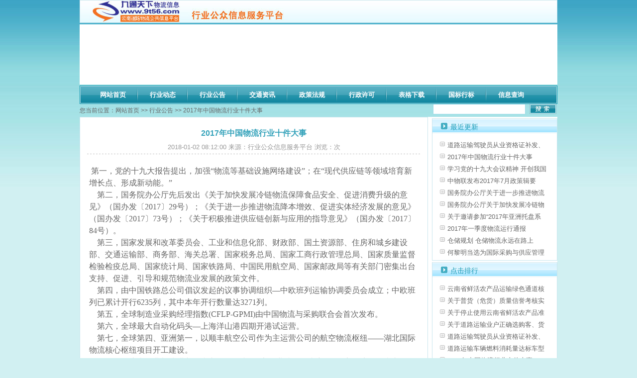

--- FILE ---
content_type: text/html
request_url: http://public.9t56.com/show.asp?id=1474
body_size: 5008
content:

<!DOCTYPE html PUBLIC "-//W3C//DTD XHTML 1.0 Transitional//EN" "http://www.w3.org/TR/xhtml1/DTD/xhtml1-transitional.dtd">
<html xmlns="http://www.w3.org/1999/xhtml">
<head>
<meta http-equiv="Content-Type" content="text/html; charset=gb2312" />
<title>2017年中国物流行业十件大事</title>
<link href="./css/common.css" rel="stylesheet" type="text/css" />
<link href="./css/text.css" rel="stylesheet" type="text/css" />
<script type="text/javascript" src="./js/js.js"></script>
<script language="javascript" src="./js/ajax.js"></script>
<script type="text/javascript" src="./a2j/astr.js"></script>
</head>

<body>
<style type="text/css">
<!--
.STYLE1 {color: #FFFFFF}
-->
</style>
<div class="top">
<div class="top_left left"><img src="../images/logo.jpg" width="400" height="44" border="0" usemap="#Map" />
<map name="Map" id="Map"><area shape="rect" coords="6,5,187,37" href="http://www.9t56.com" />
</map></div>
<!--<div class="top_right left">
  <object classid="clsid:D27CDB6E-AE6D-11cf-96B8-444553540000" codebase="http://download.macromedia.com/pub/shockwave/cabs/flash/swflash.cab#version=7,0,19,0" width="200" height="30">
    <param name="movie" value="../image/top_adv.swf" />
    <param name="quality" value="high" />
	<param name="wmode" value="transparent">
    <embed src="../image/top_adv.swf" quality="high" pluginspage="http://www.macromedia.com/go/getflashplayer" type="application/x-shockwave-flash" width="200" height="30"></embed>
  </object>
</div> -->
</div>

<div class="banner m_top"><script type="text/javascript">Jiayi_ads("s001");</script></div>
<div class="nav">
	<div class="nav1">
	<b><ul>
			<li><a href="./">网站首页</a></li>
			<li><a href="./list.asp?id=95">行业动态</a></li><li><a href="./list.asp?id=1">行业公告</a></li><li><a href="./list.asp?id=2">交通资讯</a></li><li><a href="./list.asp?id=3">政策法规</a></li><li><a href="/Declare.html">行政许可</a></li><li><a href="./list.asp?id=7">表格下载</a></li><li><a href="./list.asp?id=8">国标行标</a></li><span><li><a href="/search.html">信息查询</a></li></span>
		</ul></b>
  </div>
</div>
<div class="search1_1">
  <form id="form1" name="form1" method="get" action="./inc/ssa.asp">
    <input type="text" name="q" />
    <label><input type="image" name="imageField" src="./images/search_dot.jpg" /></label>
  </form>
</div>

<div class="wei m_top"><span>您当前位置：<a href="./">网站首页</a> &gt;&gt; <a href="./list.asp?id=1">行业公告</a> &gt;&gt; 2017年中国物流行业十件大事</span>

</div>
<div class="text m_top">
  <div class="centen border">
    <div class="centen1"><h2>2017年中国物流行业十件大事</h2>
	2018-01-02 08:12:00 来源：行业公众信息服务平台 浏览：<span id="News_Hits"></span>次
	</div>
	

	  <div class="centen2">
	<P style="LINE-HEIGHT: 1.5"><FONT style="FONT-FAMILY: 宋体; FONT-SIZE: 16px">&nbsp;第一，党的十九大报告提出，加强“物流等基础设施网络建设”；在“现代供应链等领域培育新增长点、形成新动能。”<BR style="FONT-FAMILY: ">&nbsp;&nbsp;&nbsp; 第二，国务院办公厅先后发出《关于加快发展冷链物流保障食品安全、促进消费升级的意见》（国办发〔2017〕29号）；《关于进一步推进物流降本增效、促进实体经济发展的意见》（国办发〔2017〕73号）；《关于积极推进供应链创新与应用的指导意见》（国办发〔2017〕84号）。<BR style="FONT-FAMILY: ">&nbsp;&nbsp;&nbsp; 第三，国家发展和改革委员会、工业和信息化部、财政部、国土资源部、住房和城乡建设部、交通运输部、商务部、海关总署、国家税务总局、国家工商行政管理总局、国家质量监督检验检疫总局、国家统计局、国家铁路局、中国民用航空局、国家邮政局等有关部门密集出台支持、促进、引导和规范物流业发展的政策文件。<BR style="FONT-FAMILY: ">&nbsp;&nbsp;&nbsp; 第四，由中国铁路总公司倡议发起的议事协调组织—中欧班列运输协调委员会成立；中欧班列已累计开行6235列，其中本年开行数量达3271列。<BR style="FONT-FAMILY: ">&nbsp;&nbsp;&nbsp; 第五，全球制造业采购经理指数(CFLP-GPMI)由中国物流与采购联合会首次发布。<BR style="FONT-FAMILY: ">&nbsp;&nbsp;&nbsp; 第六，全球最大自动化码头—上海洋山港四期开港试运营。<BR style="FONT-FAMILY: ">&nbsp;&nbsp;&nbsp; 第七，全球第四、亚洲第一，以顺丰航空公司作为主运营公司的航空物流枢纽——湖北国际物流核心枢纽项目开工建设。<BR style="FONT-FAMILY: ">&nbsp;&nbsp;&nbsp; 第八，物流类企业加快进入证券市场，年内有8家企业跻身国内主板，5家在境外证券交易所上市，45家登录国内“新三板”。<BR style="FONT-FAMILY: ">&nbsp;&nbsp;&nbsp; 第九，经中国物流与采购联合会组织评审，国家发展改革委、商务部发文确认，由京东、苏宁、顺丰、九州通、长春一汽、日日顺、菜鸟网络、招商物流、怡亚通和荣庆冷链等10家物流企业报送的仓储物流基地入选首批“国家智能化仓储物流示范基地”名单。<BR style="FONT-FAMILY: ">&nbsp;&nbsp;&nbsp; 第十，根据《国务院关于建立完善守信联合激励和失信联合惩戒制度、加快推进社会诚信建设的指导意见》，在国家发展改革委指导下，首批270家涉运输物流领域企业违法失信名单在“信用中国”网站公布。</FONT></P>
	
	  </div>
		
		<div class="centen4 m_top">
		<script type="text/javascript">
		var ArticleID = 1474;
		var mbPath = "./";
		</script>

		</div>
		<div class="centen5">
		<a href="./show.asp?id=1641" >上一篇： 道路运输驾驶员从业资格证补发、换发、变更和注销</a><br /><a href="./show.asp?id=1395" >下一篇：学习党的十九大会议精神 开创我国应急物流建设新局面</a>
		</div>
	<div class="centen6">
	<div class="centen_border">
		<div class="centen6_title"><img src="./images/right_dot.gif" width="13" height="13" />相关文章</div>
		<div class="centen6_text">
			<ul>
				<li><span>2015-02-03 09:54:00</span><a href="./show.asp?id=868" >2014年四季度全省道路货物运输价格行情</a></li><li><span>2014-03-31 17:47:00</span><a href="./show.asp?id=736" >2014年二季度全省道路货物运输价格行情</a></li><li><span>2013-02-06 16:27:00</span><a href="./show.asp?id=444" >交通运输部关于发布第2批公路甩挂运输推荐车型的通知</a></li><li><span>2015-04-24 13:08:00</span><a href="./show.asp?id=938" >2015年一季度全省道路货物运输价格行情</a></li><li><span>2016-08-25 16:25:00</span><a href="./show.asp?id=1032" >关于云南诚昊物流有限公司从事危险货物道路运输项目的公示</a></li><li><span>2017-10-25 08:13:00</span><a href="./show.asp?id=1395" >学习党的十九大会议精神 开创我国应急物流建设新局面</a></li><li><span>2015-06-04 15:41:00</span><a href="./show.asp?id=948" >玉溪市交通运政管理处关于注销云F36448等25辆8类道路危险货物运输</a></li><li><span>2016-08-25 16:20:00</span><a href="./show.asp?id=1031" >外省籍道路危险货物运输企业备案工作的通知</a></li>
			</ul>
		</div>
	</div>
	</div>
	
  </div>
  <div class="mainr">
    		
	
	<div class="mainr3 m_top border">
		<div class="mainr3_title"><img src="./images/right_dot.gif" width="13" height="13" />最近更新</div>
		<div class="mainr3_text">
			<ul>
				<li><a href="./show.asp?id=1641" > 道路运输驾驶员从业资格证补发、</a></li><li><a href="./show.asp?id=1474" >2017年中国物流行业十件大事</a></li><li><a href="./show.asp?id=1395" >学习党的十九大会议精神 开创我国</a></li><li><a href="./show.asp?id=1344" >中物联发布2017年7月政策辑要</a></li><li><a href="./show.asp?id=1343" >国务院办公厅关于进一步推进物流</a></li><li><a href="./show.asp?id=1261" >国务院办公厅关于加快发展冷链物</a></li><li><a href="./show.asp?id=1260" >关于邀请参加“2017年亚洲托盘系</a></li><li><a href="./show.asp?id=1255" >2017年一季度物流运行通报</a></li><li><a href="./show.asp?id=1191" >仓储规划 仓储物流永远在路上</a></li><li><a href="./show.asp?id=1190" >何黎明当选为国际采购与供应管理</a></li>
			</ul>
		</div>
	</div>
    <div class="mainr3 m_top border">
      <div class="mainr3_title"><img src="./images/right_dot.gif" width="13" height="13" />点击排行</div>
      <div class="mainr3_text">
        <ul>
          <li><a href="./show.asp?id=330" >云南省鲜活农产品运输绿色通道核</a></li><li><a href="./show.asp?id=376" >关于普货（危货）质量信誉考核实</a></li><li><a href="./show.asp?id=347" >关于停止使用云南省鲜活农产品准</a></li><li><a href="./show.asp?id=352" >关于道路运输业户正确选购客、货</a></li><li><a href="./show.asp?id=1641" > 道路运输驾驶员从业资格证补发、</a></li><li><a href="http://atestsc.mot.gov.cn/pub/publish/index.html" target="_blank">道路运输车辆燃料消耗量达标车型</a></li><li><a href="./show.asp?id=1474" >2017年中国物流行业十件大事</a></li><li><a href="./show.asp?id=1395" >学习党的十九大会议精神 开创我国</a></li><li><a href="./show.asp?id=1344" >中物联发布2017年7月政策辑要</a></li><li><a href="./show.asp?id=1343" >国务院办公厅关于进一步推进物流</a></li>
        </ul>
      </div>
    </div>
  </div>
</div>

<div class="foot1"><a href="./about.asp?id=2">关于我们</a> - <a href="./about.asp?id=3">联系我们</a> - <a href="./about.asp?id=55">服务指南</a> - <a href="./about.asp?id=56">网上投诉</a></div>
<div class="foot">
  <ul>
	<li>版权所有 云南省公路运输管理局</li>
	<li>技术支持 wellpad.com ICP备案证号 滇ICP备05000009号</li>
    
  </ul>
  
</div>
</body>
</html>


--- FILE ---
content_type: text/css
request_url: http://public.9t56.com/css/common.css
body_size: 1322
content:
/* CSS Document */
/*-------------------------------------- 全局公共样式---------------------------- ------------*/
body{ margin:0 auto; padding:0; font-family:"宋体",arial; color:#666; font-size:13px; width:960px;background: url(../images/body_bg.jpg) repeat-x #D1F0F2;}
img,li{ vertical-align:top}
ul,dl{ list-style-type:none;}
ul,li{ margin:0px; padding:0px;}
h1,h2,h3,h4,h5,h6,dl,dt,dd{ margin:0; padding:0; border:0;font-weight:normal; font-size:14px;}
a{ text-decoration:none;color:#666;}
a:hover{color:#FF4E02}
.left{ float:left}
.m_top{ margin-top:3px; background:#ffffff;}
.m_top1{ margin-top:0px;}
.m_left{ margin:0 8px 0 8px;}
h5{ font-size:14px; font-weight:bold; color:#279FAA;}
h4{ font-size:14px; font-weight:bold; color:#fff;}
h3{font-weight:bold; color:#34A2BA; text-align:center}
h2{font-weight:bold; color:#34A2BA; text-align:center; font-size:16px;}
.border{border:1px solid #C8E5ED;}
form{ padding:0px; margin:0px ; border:0px;}
/*------------------------------------- top---------------------------- ------------*/
.top{ height:44px; border:1px solid #C8E5ED; background:url(../images/top_bg.jpg) repeat-x; }
.top_left{ font-size:12px; width:657px;padding:0px 0 0 17px;}
.top_right{ font-size:12px; padding:6px 0 0 18px; height:44px; width:266px;}
.top_right a{ margin-right:36px; }
.logo{ height:60px; line-height:60px; }
.logo_left{ float:left;}
.logo_right{ float:right; width:728px;}
.logo_right1{ float:left; width:468px;}
.logo_right2{ text-align:left; line-height:20px;float:right; font-size:12px; width:250px;}
.nav{ height:35px; width:958px;border:1px solid #0293AF; margin-top:2px;background-color:#BDDFE6;}
.nav1{width:941px; height:33px; background:url(../images/nav_bj.jpg) repeat-x;margin:1px;  padding-left:15px;}
.nav1 li{ width:100px; height:33px; line-height:33px; float:left; background:url(../images/nav_line.jpg) no-repeat right; text-align:center}
.nav1 li a{ width:100px; height:33px;color:#fff; display:block;}
.nav1 li a:hover{ background:url(../images/nav_img.jpg) no-repeat center 25px; color:#EEE;}
.nav1 span li{ background:none}
.wei{ width:958px; line-height:20px; font-size:12px;}
.wei span{float:left;}
.search1_1{ width:250px; height:20px; display:inline; float:right;}
.search1_1 input{width:180px; height:17px;float:left; line-height:16px; border:1px solid #9DDAE7; color:#999}
.search1_1 label input{ width:54px; margin-left:8px; height:20px; border:none;}
.link1{ width:958px; border:1px solid #C8E5ED}
.link_title{ width:945px; height:22px;background:url(../images/right_bj.gif); font-size:14px;padding:7px 0 0 13px; color:#2B98B3}
.link_centen{ margin:10px; line-height:25px;}
.link_centen span{ margin:0px 5px; color:#CCC;}
.foot{ width:958px; text-align:center; line-height:28px; margin:10px 0; float:left;}
.foot1{ width:958px; margin-top:8px; border:1px solid #C8E5ED; background-color:#F5F5F5; text-align:center; padding:8px 0px 5px 0px; float:left;}
.page_nav{width:100%; margin-top:8px; margin-bottom:8px; line-height:28px; float:left;}
.page_nav a{border:1px solid #CCC; width:40px; line-height:22px; padding-top:2px; margin-right:2px; display:block; float:left; text-align:center;}
.page_nav span{border:1px solid #CCC; width:70px; line-height:22px; padding-top:2px; margin-right:2px; display:block; float:left; text-align:center;}

--- FILE ---
content_type: text/css
request_url: http://public.9t56.com/css/text.css
body_size: 1373
content:
.text{ width:960px; float:left;}
.centen{ width:698px; padding-bottom:8px; margin-right:8px; float:left;}
.centen_border{float:left;border:1px solid #C8E5ED; margin-top:8px;}
.centen1,.centen3,.centen5{width:671px; margin:0 auto;}
.centen1{text-align:center;padding-top:18px; height:56px; color:#999; line-height:28px;background:url(../images/news_bj.gif) repeat-x 0px 73px;}
.centen1s{text-align:center; padding:16px 8px 16px 8px; margin:8px; border-bottom:1px dotted #CCC;}
.centen2{ text-align:left; font-size:14px; line-height:26px; padding:8px 18px 8px 18px; word-break: break-all;}
.centen3{ text-align:center; margin-top:12px;}
.centen3 img{ margin-bottom:12px;}
.centen4{ text-align:center; margin-top:10px;}
.centen5{background:url(../images/news_bj.gif) repeat-x; margin-top:13px; line-height:24px; padding-top:8px;}
.centen6{width:680px; margin:0 8px 0 8px;}
.centen6_title{width:663px; height:21px; background:url(../images/right_bj.gif); font-size:14px; color:#1A9BB7; padding:8px 0 0 17px;}
.centen6_title img{ margin-right:6px;}
.centen6_text{ padding:14px 0 15px 12px; width:641px;}
.centen6_text li{ line-height:24px; width:645px; float:left; background:url(../images/dot.gif) no-repeat 0 6px;}
.centen6_text li a{ width:400px; float:left; display:block; margin-left:14px;}
.centen6_text li font{ float: right; font-size:12px; color:#999;}
.centen7{ width:680px; margin-left:8px;}
.centen7_text{ width:667px; height:225px; padding:8px 0 0 13px;}
.centen7_text1{ width:667px; height:31px;}
.centen7_text1 input{ width:164px; height:19px; border:1px solid #CCC; margin-right:3px;}
.centen7_text2{ width:568px; height:133px; line-height:24px;}
.centen7_text2 textarea{ width:566px; height:98px;border:1px solid #CCC;}
.centen7_text3{ width:667px; line-height:23px;}
.centen7_text3 label input{width:64px; height:19px; border:1px solid #CCC; margin:0 8px 0 8px;}
.centen7_text3 label img{ cursor:pointer; margin-top:10px;}
.centen7_text3 a{ color:#41A7C1}


.mainr{ width:252px; float:right; }
.mainr1{ width:250px; padding-top:8px; float:left; *padding-bottom:8px;}
.mainr1 li{ width:111px; height:31px;border:1px solid #C8E5ED; float:left; margin-left:8px; margin-bottom:8px;background:url(../images/list_bj.gif); text-align:center; line-height:31px; display:inline}
.mainr2{width:250px; float:left;}
.mainr3{ width:250px; float:left;}
.mainr3_title{width:233px; height:21px; background:url(../images/right_bj.gif); font-size:14px; color:#1A9BB7; padding:8px 0 0 17px;}
.mainr3_title img{ margin-right:6px;}
.mainr3_text{ padding:15px 0 0 15px;}
.mainr3_text li{ font-size:13px; height:24px; background:url(../images/dot.gif) no-repeat 0 2px; padding-left:15px;}
.mainr4{ width:250px; float:left;}
.mainr4_text{ padding:0px;}

.buttons{margin:20px 12px 12px;text-align:center;}
.buttons img{margin:0 12px 0 0;}

.ding-Out{width:189px; height:48px; background-image:url(../images/ding.gif); background-position:0px 0px; cursor:pointer; }
.ding-Over{width:189px; height:48px; background-image:url(../images/ding.gif); background-position:-189px 0px; cursor:pointer; }
.cai-Out{width:189px; height:48px; background-image:url(../images/cai.gif); background-position:0px 0px; cursor:pointer;}
.cai-Over{width:189px; height:48px; background-image:url(../images/cai.gif); background-position:-189px 0px; cursor:pointer;}

.ding-bar{width:55px;height:5px;border:1px solid #40a300;background-color:#fff;overflow:hidden;text-align:left;}
.ding-bar div{background-color:#40a300;}
.cai-bar{width:55px;height:5px;border:1px solid #555555;background-color:#fff;overflow:hidden;text-align:left;}
.cai-bar div{background-color:#555555;}
#barnum1, #barnum2{font:400 10px/12px arial;color:#333;}

.downURL{border:1px solid #CCC; padding:8px; margin:15px 0 0 0; width:200px;}
.downURL a{font-size:14px; color:#0000FF; text-decoration: underline;}

.thisPageNav{text-align:center; font-size:12px;}
.thisPageNav a, .thisPageNav strong{border:1px solid #CCC; padding:5px 5px 2px 5px;}

--- FILE ---
content_type: application/javascript
request_url: http://public.9t56.com/a2j/astr.js
body_size: 705
content:
function Jiayi_ads(id){
switch(id){
//全站项部通栏960*90
case "s001":
document.writeln("<embed src=\"image\/top1.swf\" quality=\"high\" pluginspage=\"http:\/\/www.macromedia.com\/go\/getflashplayer\" type=\"application\/x-shockwave-flash\" width=\"960\" height=\"121\"><\/embed>");
break;
//内容页右侧下250x300
case "s007":
document.writeln("<iframe id=\"baiduSpFrame\" border=\"0\" vspace=\"0\" hspace=\"0\" marginwidth=\"0\" marginheight=\"0\" framespacing=\"0\" frameborder=\"0\" scrolling=\"no\" width=\"0\" height=\"0\" src=\"\"><\/iframe>");
break;
//下载首页中部960*90
case "s010":
document.writeln("<iframe id=\"baiduSpFrame\" border=\"0\" vspace=\"0\" hspace=\"0\" marginwidth=\"0\" marginheight=\"0\" framespacing=\"0\" frameborder=\"0\" scrolling=\"no\" width=\"960\" height=\"90\" src=\"\"><\/iframe>");
break;
//下载页标题正下方336*280
case "s011":
document.writeln("<iframe id=\"baiduSpFrame\" border=\"0\" vspace=\"0\" hspace=\"0\" marginwidth=\"0\" marginheight=\"0\" framespacing=\"0\" frameborder=\"0\" scrolling=\"no\" width=\"336\" height=\"280\" src=\"\"><\/iframe>");
break;
//首页最新文章底部
case "s012":
document.writeln("<script language=\"javascript\" src=\"http:\/\/ads.west263.com\/vcp\/getJScode\/getJScode.asp?ReferenceID=204967&No=460x60\"><\/script>");
break;
}
}

--- FILE ---
content_type: application/javascript
request_url: http://public.9t56.com/js/ajax.js
body_size: 3176
content:
var xmlHttp = null;

var __ajax_ok=true;
var __ajax_dns = "";

function CreatexmlHttp()
{
	try {
	   xmlHttp = new ActiveXObject("Msxml2.XMLHTTP");
	 } catch (e) {
	   try {
	  xmlHttp = new ActiveXObject("Microsoft.XMLHTTP");
	   } catch (e2) {
	  xmlHttp = new XMLHttpRequest();
	   }
	 }
}

function SendRequest(url,send,callback)
{
	if(xmlHttp==null)
		CreatexmlHttp();
		
	if(send==null)
		xmlHttp.open("GET", url, true);
	else
		xmlHttp.open("POST", url, true);
		
   	xmlHttp.onreadystatechange = function ()
	{
		if( xmlHttp.readyState == 4 )
			eval(callback(xmlHttp));
	}
	
	if(send==null)
   		xmlHttp.send(send);
	else
	{
		xmlHttp.setRequestHeader("Content-Type","application/x-www-form-urlencoded");
		xmlHttp.send(send)
	}
}

function Jiayi_Ajax_Alert(Str,Err)
{
	var tmp = Str.split("--")
	if(tmp[0]=="Jiayi.Net")
	{
		alert(tmp[1]);
	}
	else
	{
		if(Err==1)
		{
			alert("你当前的测试环境不支持此功能。建议在Windows自带的IIS下测试；或是直接上传至虚拟主机测试。");
		}
	}
}
////////////////////////////////////////////////////

var __login_frm = null;

function Jiayi_UserLogin(__frm, dns)
{
	__login_frm = __frm;
	var __u = __frm.User_Name.value.trim();
	var __p = __frm.User_Password.value.trim();
	var __v = __frm.ValidCode.value;
	
	var patrn=/^[a-zA-Z0-9_\u4E00-\u9FA5]{4,20}$/;
	if(!patrn.test(__u))
	{
		alert("用户名不正确：\n\n它应该是由4-20位的中文、英文、数字及下划线组成的字符");
		__frm.User_Name.focus();
		return false;
	}
	
	var patrn=/^[a-zA-Z0-9_]{6,20}$/;
	if(!patrn.test(__p))
	{
		alert("密码不正确：\n\n它应该是由6-20位的英文、数字及下划线组成的字符");
		__frm.User_Password.focus();
		return false;
	}

	if(__v.length!=4)
	{
		alert("验证码输错误，请重新输入。");
		__frm.ValidCode.focus();
		return false;
	}
	
	if(__ajax_ok)
	{
		__login_frm.bntSubmit.disabled = true;
		__ajax_ok = false;
		__ajax_dns = dns;
		var url = dns + "inc/ajax.asp?rnd=" + Math.random();
		var send = "action=Login&User_Name=" + escape(__u) + "&User_Password=" + escape(__p) + "&ValidCode=" + __v;
		SendRequest(url,send,Jiayi_UserLogin_Ok);
	}	
}

function Jiayi_UserLogin_Ok(xmlHttp)
{
	var ok = xmlHttp.responseText;
	if(ok=="-1")
	{
		location.href = __ajax_dns + "user/index.asp";
	}
	else
	{
		 Jiayi_Ajax_Alert(ok,1);
	}
	__login_frm.bntSubmit.disabled = false;
	__ajax_ok=true;
}

///////////////////////////////////////////////////////

function Jiayi_Article_Hits_Mood(dns,ID,mood)
{
	if(__ajax_ok)
	{
		__ajax_ok = false;
		__ajax_dns = dns;
		var __id = ID;
		var __mood = mood;
		var url = dns + "inc/ajax.asp?rnd=" + Math.random();
		var send = "action=Article_Hits&ID=" + __id + "&mood=" + __mood;
		SendRequest(url,send,Jiayi_Article_Hits_Mood_Ok);
	}	
}

function Jiayi_Article_Hits_Mood_Ok(xmlHttp)
{
	var ok = xmlHttp.responseText;
	if(ok.indexOf("|")>-1)
	{
		var tmp = ok.split("|");
		var hits = tmp[0];
		var mTmp = tmp[1].split(",");
		var mITmp = tmp[2].split(",");
		var plnum = tmp[3];
		
		document.getElementById("News_Hits").innerHTML = hits;
		
		for(var i=1;i<=8;i++)
		{
			if(mITmp[i-1]==0)
				mITmp[i-1]=1
			document.getElementById("moodimg" + i).style.height = mITmp[i-1] + "px";
			document.getElementById("moodnum" + i).innerHTML = mTmp[i-1];
		}
		
		if(document.getElementById("plnum"))
		{
			document.getElementById("plnum").innerHTML = plnum;
		}
	}
	else
	{
		 Jiayi_Ajax_Alert(ok,0);
	}
	__ajax_ok=true;
}

///////////////////////////////////////////////////////

function Jiayi_Soft_Hits(dns,id,ac)
{
	if(__ajax_ok)
	{
		__ajax_ok = false;
		__ajax_dns = dns;
		var url = dns + "inc/ajax.asp?id=" + id + "&ac=" + ac + "&type=display&rnd=" + Math.random();
		var send = "action=Soft_Hits";
		SendRequest(url,send,Jiayi_Soft_Hits_Ok);
	}	
}

function Jiayi_Soft_Hits_Ok(xmlHttp)
{
	var ok = xmlHttp.responseText;
	if(ok.indexOf(",")>-1)
	{
		var tmp = ok.split(",");
		
		document.getElementById("downCount").innerHTML = tmp[0];
		document.getElementById("s1").innerHTML = tmp[1];
		document.getElementById("s2").innerHTML = tmp[2];
		document.getElementById("sp1").innerHTML = tmp[3]+"%";
		document.getElementById("sp2").innerHTML = tmp[4]+"%";
		document.getElementById("eimg1").style.width = tmp[5] + "px";
		document.getElementById("eimg2").style.width = tmp[6] + "px";
		if(document.getElementById("plnum"))
		{
			document.getElementById("plnum").innerHTML = tmp[7];
		}
	}
	else
	{
		Jiayi_Ajax_Alert(ok,0);
	}
	__ajax_ok=true;
}

//////////////////////////////////////////////

var __book_form = null;

function Jiayi_Book_Save(__frm,dns,TypeID,TableID)
{
	__book_form = __frm;
	var __p = 0;
	if(TableID==0)
	{
		for(var i=0;i<__frm.pID.length;i++)
		{
			if(__frm.pID[i].checked)
			{
				__p = __frm.pID[i].value;
				break;
			}
		}
	}
	var __u = __frm.UserName.value.trim();
	var __q = __frm.QQ.value.trim();
	var __m = __frm.Mail.value.trim();
	var __h = __frm.Homepage.value.trim();
	var __c = __frm.Content.value.trim();
	var __v = __frm.ValidCode.value.trim();
	
	if(__u=="")
	{
		alert("姓名不能为空，请重新输入。");
		__frm.UserName.focus();
		return false;
	}
	if(__c=="")
	{
		alert("留言内容不能为空，请重新输入。");
		__frm.Content.focus();
		return false;
	}
	if(__c.length>2000)
	{
		alert("留言内容不能超过2000个字符，请重新输入。");
		__frm.Content.focus();
		return false;
	}
	
	if(__v.length!=4)
	{
		alert("验证码输错误，请重新输入。");
		__frm.ValidCode.focus();
		return false;
	}
	
	if(__ajax_ok)
	{
		__ajax_ok = false;
		__ajax_dns = dns;
		__book_form.bntSubmit.disabled = true;
		var url = dns + "inc/ajax.asp?rnd=" + Math.random();
		var send = "action=Message&pID=" + escape(__p) + "&UserName=" + escape(__u) + "&QQ=" + escape(__q) + "&Mail=" + escape(__m) + "&Homepage=" + escape(__h) + "&Content=" + escape(__c) + "&ValidCode=" + escape(__v) + "&TypeID=" + escape(TypeID) + "&TableID=" + escape(TableID);
		SendRequest(url,send,Jiayi_Book_Save_Ok);
	}	
}

function Jiayi_Book_Save_Ok(xmlHttp)
{
	var ok = xmlHttp.responseText;
	if(ok=="-1")
	{
		alert("非常感谢！你的留言已经成功提交，请等待管理员审核。");
		Get_ValidCode(__ajax_dns);
		__book_form.reset();
	}
	else
	{
		Jiayi_Ajax_Alert(ok,1);
	}
	__book_form.bntSubmit.disabled = false;
	__ajax_ok = true;
}

////////////////////////////////////////////////////////////

function chkuser(str)
{
	var patrn=/^[a-zA-Z0-9_\u4E00-\u9FA5]{4,20}$/;
	if(!patrn.test(str))
	{
		alert("用户名不正确：\n\n它应该是由4-20位的中文、英文、数字及下划线组成的字符");
		return false;
	}
	else
		return true;
}

function chkpass(str)
{
	var patrn=/^[a-zA-Z0-9_]{6,20}$/;
	if(!patrn.test(str))
	{
		alert("密码不正确：\n\n它应该是由6-20位的英文、数字及下划线组成的字符");
		return false;
	}
	else
		return true;
}

function chkemail(str)
{
	var patrn= /^[_a-zA-Z0-9\-]+(\.[_a-zA-Z0-9\-]*)*@[a-zA-Z0-9\-]+([\.][a-zA-Z0-9\-]+)+$/;
	if(!patrn.test(str))
	{
		alert("邮箱地址格式错误，请重新输入");
		return false;
	}
	else
		return true;
}

//////////////////////////////////////////////////////

var __reg_form = null;

function Jiayi_User_Reg(__frm,dns)
{
	__reg_form = __frm;
	var __User_Name = __frm.User_Name.value.trim();
	var __User_Password = __frm.User_Password.value.trim();
	var __Mail = __frm.Mail.value.trim();
	var __Name = __frm.Name.value.trim();
	/*var __Sex = "保密";
	for(var i=0;i<__frm.Sex.length;i++)
	{
		if(__frm.Sex[i].checked)
		{
			__Sex = __frm.Sex[i].value;
			break;
		}
	}
	var __Birthday = __frm.Birthday.value.trim();*/
	var __Tel = __frm.Tel.value.trim();
	var __QQ = __frm.QQ.value.trim();
	var __Address = __frm.Address.value.trim();
	var __Zip = __frm.Zip.value.trim();
	//var __Content = __frm.Content.value.trim();
	var __ValidCode = __frm.ValidCode.value.trim();
	
	if(!chkuser(__User_Name))
	{
		__frm.User_Name.focus();
		return false;
	}
	if(!chkpass(__User_Password))
	{
		__frm.User_Password.focus();
		return false;
	}
	if(__User_Password!=__frm.User_Password2.value)
	{
		alert("两次输入的密码不一致，请重新输入");
		__frm.User_Password2.focus();
		return false;
	}
	if(!chkemail(__Mail))
	{
		__frm.Mail.focus();
		return false;
	}
	if(__ValidCode.length!=4)
	{
		alert("验证码输错误，请重新输入。");
		__frm.ValidCode.focus();
		return false;
	}
	
	if(__ajax_ok)
	{
		__reg_form.bntSubmit.disabled = true;
		__ajax_ok = false;
		__ajax_dns = dns;
		var url = dns + "inc/ajax.asp?rnd=" + Math.random();
		var send = "action=Reg&User_Name=" + escape(__User_Name) + "&User_Password=" + escape(__User_Password) + "&ValidCode=" + escape(__ValidCode) + "&Mail=" + escape(__Mail) + "&Name=" + escape(__Name) +  "&Tel=" + escape(__Tel) + "&QQ=" + escape(__QQ) + "&Address=" + escape(__Address) + "&Zip=" + escape(__Zip);
		SendRequest(url,send,Jiayi_User_Reg_Ok);
	}
}

function Jiayi_User_Reg_Ok(xmlHttp)
{
	var ok = xmlHttp.responseText;
	if(ok=="-1")
	{
		alert("非常感谢！你已经成功注册成为本站分站成员。");
		
		location.href = "index.asp";
	}
	else
	{
		Jiayi_Ajax_Alert(ok,1);
		__reg_form.bntSubmit.disabled = false;
	}
	__ajax_ok = true;
}

--- FILE ---
content_type: application/javascript
request_url: http://public.9t56.com/js/js.js
body_size: 1778
content:
//window.onerror = function(){return true;}
String.prototype.trim = function(){ return this.replace(/(^\s*)|(\s*$)/g, "");}

function ImageZoom(Img,width,height)
{ 
	var image=new Image(); 
	image.src=Img.src;
	if(image.width>width||image.height>height)
	{
		w=image.width/width; 
		h=image.height/height; 
		if(w>h)
		{
			Img.width=width; 
			Img.height=image.height/w; 
		}
		else
		{
			Img.height=height; 
			Img.width=image.width/h; 
		} 
	}
}

function ImageOpen(Img)
{
	window.open(Img.src);
}

function Jiayi_Search(frm)
{
	if(frm.q.value.trim()=="")
	{
		alert("请输入查询关键词。");
		frm.q.focus()
		return false;
	}
	frm.action = "search.asp";
	frm.bntSub.disabled = true;
	frm.submit();
}

function SetCwinHeight(obj)
{
  var cwin=obj;
  if (document.getElementById)
  {
    if (cwin && !window.opera)
    {
      if (cwin.contentDocument && cwin.contentDocument.body.offsetHeight)
        cwin.height = cwin.contentDocument.body.offsetHeight; 
      else if(cwin.Document && cwin.Document.body.scrollHeight)
        cwin.height = cwin.Document.body.scrollHeight;
    }
  }
}

function oCopy(a,type,str){
	if(str=="" || str=="http://")
	{
		alert("该网友没有填写相关内容");
		return false;
	}
	a.target="_blank";
	if(type==1)
		a.href = str;
	if(type==2)
		a.href = "mailto:" + str;
	if(type==3)
		a.href = "tencent://message/?uin="+ str + "&Site=im.qq.com&Menu=yes";
}

function Jiayi_insertFlash(base_url, focus_width, focus_height, swf_height, text_height, pics, links, texts)
{
	document.write('<object classid="clsid:d27cdb6e-ae6d-11cf-96b8-444553540000" codebase="http://fpdownload.macromedia.com/pub/shockwave/cabs/flash/swflash.cab#version=6,0,0,0" width="'+ focus_width +'" height="'+ swf_height +'">');
	document.write('<param name="allowScriptAccess" value="sameDomain"><param name="movie" value="'+base_url+'images/focus.swf"><param name="quality" value="high"><param name="bgcolor" value="#FFFFFF">');
	document.write('<param name="menu" value="false"><param name=wmode value="opaque">');
	document.write('<param name="FlashVars" value="pics='+pics+'&links='+links+'&texts='+texts+'&borderwidth='+focus_width+'&borderheight='+focus_height+'&textheight='+text_height+'">');
	document.write('</object>');
}

function Jiayi_Marquee(RndID,StrGD,Width,Height,Speed)
{
	document.write('<div id="'+RndID+'" style="overflow:hidden;height:'+Height+'px;width:'+Width+'px;">');
	document.write('<table border="0" cellspacing="0" cellpadding="0">');
	document.write('  <tr>');
	document.write('    <td id="'+RndID+'1" height="'+Height+'" nowrap="nowrap">'+StrGD+'</td>');
	document.write('    <td id="'+RndID+'2" height="'+Height+'" nowrap="nowrap"></td>');
	document.write('  </tr>');
	document.write('</table>');
	document.write('</div>');
	
	if(Speed==0)
		return;
	var speed = Speed;
	var pro = document.getElementById(RndID);
	var pro1 = document.getElementById(RndID+"1");
	var pro2 = document.getElementById(RndID+"2");
	pro2.innerHTML=pro1.innerHTML;
	var MyMar=setInterval(Marquee,speed) 
	pro.onmouseover=function() {clearInterval(MyMar)} 
	pro.onmouseout=function() {MyMar=setInterval(Marquee,speed)} 
	function Marquee()
	{ 
		var mm_mo = pro.offsetWidth - pro1.offsetWidth;
		if(mm_mo<0) mm_mo=0;
		if(pro2.offsetWidth-pro.scrollLeft<=mm_mo) 
			pro.scrollLeft-=pro1.offsetWidth;
			else
				pro.scrollLeft+=5;
	} 
}

function Get_ValidCode(dns)
{
	var obj = document.getElementById("strValidCode");
	obj.src = dns+"inc/validcode.asp?rnd="+Math.random();
}